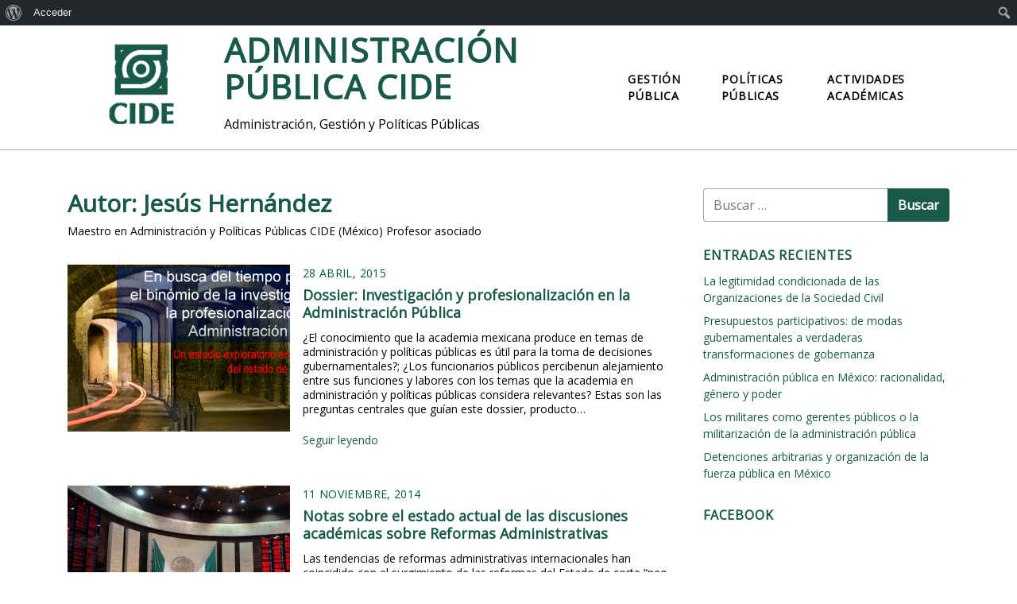

--- FILE ---
content_type: text/html; charset=UTF-8
request_url: http://administracionpublica.cide.edu/author/jesus-hernandez/
body_size: 7222
content:
<!DOCTYPE html>
<html class="no-js" lang="es">
<head>
	<meta charset="UTF-8">
	<meta name="viewport" content="width=device-width, initial-scale=1.0">
	<title>Jesús Hernández &#8211; Administración Pública CIDE</title>
<link rel='dns-prefetch' href='//cdn.jsdelivr.net' />
<link rel='dns-prefetch' href='//fonts.googleapis.com' />
<link rel='dns-prefetch' href='//s.w.org' />
<link rel="alternate" type="application/rss+xml" title="Administración Pública CIDE &raquo; Feed" href="http://administracionpublica.cide.edu/feed/" />
<link rel="alternate" type="application/rss+xml" title="Administración Pública CIDE &raquo; Feed de los comentarios" href="http://administracionpublica.cide.edu/comments/feed/" />
<link rel="alternate" type="application/rss+xml" title="Administración Pública CIDE &raquo; Feed de entradas de Jesús Hernández" href="http://administracionpublica.cide.edu/author/jesus-hernandez/feed/" />
		<script type="text/javascript">
			window._wpemojiSettings = {"baseUrl":"https:\/\/s.w.org\/images\/core\/emoji\/13.0.1\/72x72\/","ext":".png","svgUrl":"https:\/\/s.w.org\/images\/core\/emoji\/13.0.1\/svg\/","svgExt":".svg","source":{"concatemoji":"http:\/\/administracionpublica.cide.edu\/wp-includes\/js\/wp-emoji-release.min.js?ver=5.6.2"}};
			!function(e,a,t){var n,r,o,i=a.createElement("canvas"),p=i.getContext&&i.getContext("2d");function s(e,t){var a=String.fromCharCode;p.clearRect(0,0,i.width,i.height),p.fillText(a.apply(this,e),0,0);e=i.toDataURL();return p.clearRect(0,0,i.width,i.height),p.fillText(a.apply(this,t),0,0),e===i.toDataURL()}function c(e){var t=a.createElement("script");t.src=e,t.defer=t.type="text/javascript",a.getElementsByTagName("head")[0].appendChild(t)}for(o=Array("flag","emoji"),t.supports={everything:!0,everythingExceptFlag:!0},r=0;r<o.length;r++)t.supports[o[r]]=function(e){if(!p||!p.fillText)return!1;switch(p.textBaseline="top",p.font="600 32px Arial",e){case"flag":return s([127987,65039,8205,9895,65039],[127987,65039,8203,9895,65039])?!1:!s([55356,56826,55356,56819],[55356,56826,8203,55356,56819])&&!s([55356,57332,56128,56423,56128,56418,56128,56421,56128,56430,56128,56423,56128,56447],[55356,57332,8203,56128,56423,8203,56128,56418,8203,56128,56421,8203,56128,56430,8203,56128,56423,8203,56128,56447]);case"emoji":return!s([55357,56424,8205,55356,57212],[55357,56424,8203,55356,57212])}return!1}(o[r]),t.supports.everything=t.supports.everything&&t.supports[o[r]],"flag"!==o[r]&&(t.supports.everythingExceptFlag=t.supports.everythingExceptFlag&&t.supports[o[r]]);t.supports.everythingExceptFlag=t.supports.everythingExceptFlag&&!t.supports.flag,t.DOMReady=!1,t.readyCallback=function(){t.DOMReady=!0},t.supports.everything||(n=function(){t.readyCallback()},a.addEventListener?(a.addEventListener("DOMContentLoaded",n,!1),e.addEventListener("load",n,!1)):(e.attachEvent("onload",n),a.attachEvent("onreadystatechange",function(){"complete"===a.readyState&&t.readyCallback()})),(n=t.source||{}).concatemoji?c(n.concatemoji):n.wpemoji&&n.twemoji&&(c(n.twemoji),c(n.wpemoji)))}(window,document,window._wpemojiSettings);
		</script>
		<style type="text/css">
img.wp-smiley,
img.emoji {
	display: inline !important;
	border: none !important;
	box-shadow: none !important;
	height: 1em !important;
	width: 1em !important;
	margin: 0 .07em !important;
	vertical-align: -0.1em !important;
	background: none !important;
	padding: 0 !important;
}
</style>
	<link rel='stylesheet' id='dashicons-css'  href='http://administracionpublica.cide.edu/wp-includes/css/dashicons.min.css?ver=5.6.2' type='text/css' media='all' />
<link rel='stylesheet' id='admin-bar-css'  href='http://administracionpublica.cide.edu/wp-includes/css/admin-bar.min.css?ver=5.6.2' type='text/css' media='all' />
<link rel='stylesheet' id='wp-block-library-css'  href='http://administracionpublica.cide.edu/wp-includes/css/dist/block-library/style.min.css?ver=5.6.2' type='text/css' media='all' />
<link rel='stylesheet' id='wp-block-library-theme-css'  href='http://administracionpublica.cide.edu/wp-includes/css/dist/block-library/theme.min.css?ver=5.6.2' type='text/css' media='all' />
<link rel='stylesheet' id='bp-member-block-css'  href='http://administracionpublica.cide.edu/wp-content/plugins/buddypress/bp-members/css/blocks/member.min.css?ver=6.0.0' type='text/css' media='all' />
<link rel='stylesheet' id='bp-admin-bar-css'  href='http://administracionpublica.cide.edu/wp-content/plugins/buddypress/bp-core/css/admin-bar.min.css?ver=6.0.0' type='text/css' media='all' />
<link rel='stylesheet' id='bp-nouveau-css'  href='http://administracionpublica.cide.edu/wp-content/plugins/buddypress/bp-templates/bp-nouveau/css/buddypress.min.css?ver=6.0.0' type='text/css' media='screen' />
<link rel='stylesheet' id='contact-form-7-css'  href='http://administracionpublica.cide.edu/wp-content/plugins/contact-form-7/includes/css/styles.css?ver=5.1.9' type='text/css' media='all' />
<link rel='stylesheet' id='estar-css'  href='http://administracionpublica.cide.edu/wp-content/themes/estar/style.min.css?ver=1.1.0' type='text/css' media='all' />
<link rel='stylesheet' id='estar-custom-fonts-css'  href='https://fonts.googleapis.com/css?family=Open+Sans&#038;display=swap&#038;ver=5.6.2' type='text/css' media='all' />
<script type='text/javascript' src='http://administracionpublica.cide.edu/wp-includes/js/jquery/jquery.min.js?ver=3.5.1' id='jquery-core-js'></script>
<script type='text/javascript' src='http://administracionpublica.cide.edu/wp-includes/js/jquery/jquery-migrate.min.js?ver=3.3.2' id='jquery-migrate-js'></script>
<script type='text/javascript' src='http://administracionpublica.cide.edu/wp-content/plugins/buddypress/bp-core/js/widget-members.min.js?ver=6.0.0' id='bp-widget-members-js'></script>
<script type='text/javascript' src='http://administracionpublica.cide.edu/wp-content/plugins/buddypress/bp-core/js/jquery-query.min.js?ver=6.0.0' id='bp-jquery-query-js'></script>
<script type='text/javascript' src='http://administracionpublica.cide.edu/wp-content/plugins/buddypress/bp-core/js/vendor/jquery-cookie.min.js?ver=6.0.0' id='bp-jquery-cookie-js'></script>
<script type='text/javascript' src='http://administracionpublica.cide.edu/wp-content/plugins/buddypress/bp-core/js/vendor/jquery-scroll-to.min.js?ver=6.0.0' id='bp-jquery-scroll-to-js'></script>
<link rel="https://api.w.org/" href="http://administracionpublica.cide.edu/wp-json/" /><link rel="alternate" type="application/json" href="http://administracionpublica.cide.edu/wp-json/wp/v2/users/2" /><link rel="EditURI" type="application/rsd+xml" title="RSD" href="http://administracionpublica.cide.edu/xmlrpc.php?rsd" />
<link rel="wlwmanifest" type="application/wlwmanifest+xml" href="http://administracionpublica.cide.edu/wp-includes/wlwmanifest.xml" /> 
<meta name="generator" content="WordPress 5.6.2" />

	<script type="text/javascript">var ajaxurl = 'http://administracionpublica.cide.edu/wp-admin/admin-ajax.php';</script>

		<script>document.documentElement.className = document.documentElement.className.replace( 'no-js', 'js' );</script>
		
<style id='estar-colors'>
:root {
	--color-accent: #195949;
	--color-dark: #195949;
	--color-base: #000000;
	--color-gray: #005941;
	--color-light: #a5a5a5;
}
</style>
<style type="text/css" media="print">#wpadminbar { display:none; }</style>
	<style type="text/css" media="screen">
	html { margin-top: 32px !important; }
	* html body { margin-top: 32px !important; }
	@media screen and ( max-width: 782px ) {
		html { margin-top: 46px !important; }
		* html body { margin-top: 46px !important; }
	}
</style>
	
<style id='estar-fonts'>
	body { font-family: "Open Sans", sans-serif; line-height: 1.5 }
	h1,h2,h3,h4,h5,h6 { font-family: "Open Sans", sans-serif }
	body { font-family: "Open Sans", sans-serif; font-size: 14px; line-height: 1.5 }
	.site-title { font-family: "Open Sans", sans-serif; font-weight: 700; font-style: normal; font-size: 42px; line-height: 1.1; text-transform: uppercase }
	.site-description { font-family: "Open Sans", sans-serif; font-weight: regular; font-style: normal; font-size: 16px; line-height: 3 }
	.singular .entry-title { font-family: "Open Sans", sans-serif; font-weight: 700; font-style: normal; font-size: 25px }
	.archive .entry-title { font-family: "Open Sans", sans-serif; font-weight: 700; font-style: normal; font-size: 18px }
	.entry-content { font-family: "Open Sans", sans-serif; font-weight: regular; font-style: normal; font-size: 16px; line-height: 1.5 }
	.entry-summary { font-weight: regular; font-style: normal; font-size: 14px; line-height: 1.3 }
</style>
<link rel="icon" href="http://administracionpublica.cide.edu/wp-content/uploads/2020/06/cropped-6e4621af9a1590595385_standard_desktop_fullhd-1-32x32.jpeg" sizes="32x32" />
<link rel="icon" href="http://administracionpublica.cide.edu/wp-content/uploads/2020/06/cropped-6e4621af9a1590595385_standard_desktop_fullhd-1-192x192.jpeg" sizes="192x192" />
<link rel="apple-touch-icon" href="http://administracionpublica.cide.edu/wp-content/uploads/2020/06/cropped-6e4621af9a1590595385_standard_desktop_fullhd-1-180x180.jpeg" />
<meta name="msapplication-TileImage" content="http://administracionpublica.cide.edu/wp-content/uploads/2020/06/cropped-6e4621af9a1590595385_standard_desktop_fullhd-1-270x270.jpeg" />
</head>
<body class="bp-nouveau archive author author-jesus-hernandez author-2 admin-bar no-customize-support wp-custom-logo wp-embed-responsive sidebar-right archive hfeed list-horizontal no-js">
	<a class="skip-link screen-reader-text" href="#content">Saltar al contenido</a>

			<div id="wpadminbar" class="nojq nojs">
						<div class="quicklinks" id="wp-toolbar" role="navigation" aria-label="Barra de herramientas">
				<ul id='wp-admin-bar-root-default' class="ab-top-menu"><li id='wp-admin-bar-wp-logo' class="menupop"><div class="ab-item ab-empty-item" tabindex="0" aria-haspopup="true"><span class="ab-icon"></span><span class="screen-reader-text">Acerca de WordPress</span></div><div class="ab-sub-wrapper"><ul id='wp-admin-bar-wp-logo-external' class="ab-sub-secondary ab-submenu"><li id='wp-admin-bar-wporg'><a class='ab-item' href='https://es.wordpress.org/'>WordPress.org</a></li><li id='wp-admin-bar-documentation'><a class='ab-item' href='https://codex.wordpress.org/'>Documentación</a></li><li id='wp-admin-bar-support-forums'><a class='ab-item' href='https://es.wordpress.org/support/'>Soporte</a></li><li id='wp-admin-bar-feedback'><a class='ab-item' href='https://es.wordpress.org/support/forum/comunidad/peticiones-y-feedback/'>Sugerencias</a></li></ul></div></li><li id='wp-admin-bar-bp-login'><a class='ab-item' href='http://administracionpublica.cide.edu/wp-login.php?redirect_to=http%3A%2F%2Fadministracionpublica.cide.edu%2Fauthor%2Fjesus-hernandez%2F'>Acceder</a></li></ul><ul id='wp-admin-bar-top-secondary' class="ab-top-secondary ab-top-menu"><li id='wp-admin-bar-search' class="admin-bar-search"><div class="ab-item ab-empty-item" tabindex="-1"><form action="http://administracionpublica.cide.edu/" method="get" id="adminbarsearch"><input class="adminbar-input" name="s" id="adminbar-search" type="text" value="" maxlength="150" /><label for="adminbar-search" class="screen-reader-text">Buscar</label><input type="submit" class="adminbar-button" value="Buscar"/></form></div></li></ul>			</div>
					</div>

		<header id="header" class="header" role="banner">
	<div class="header-inner container">
		<div class="branding">
			<a href="http://administracionpublica.cide.edu/" class="custom-logo-link" rel="home"><img width="250" height="188" src="http://administracionpublica.cide.edu/wp-content/uploads/2020/06/cropped-CIDE-LOGO-2-e1593715935672-1.png" class="custom-logo" alt="Administración Pública CIDE" /></a>			<div class="site-name">
				<h1 class="site-title">
	<a href="http://administracionpublica.cide.edu">Administración Pública CIDE</a>
</h1>	<div class="site-description">Administración, Gestión y Políticas Públicas</div>
			</div>
		</div>

					<nav id="nav" class="nav" aria-label="Navegación principal" role="navigation">
				<button id="menu-toggle" class="menu-toggle" aria-controls="primary-menu" aria-expanded="false">
					<span class="screen-reader-text">Menú</span>
					<svg xmlns="http://www.w3.org/2000/svg" viewBox="0 0 24 24" width="24" height="24"><path d="M4 5h16a1 1 0 0 1 0 2H4a1 1 0 1 1 0-2zm0 6h16a1 1 0 0 1 0 2H4a1 1 0 0 1 0-2zm0 6h16a1 1 0 0 1 0 2H4a1 1 0 0 1 0-2z"/></svg>
				</button>
				<ul id="primary-menu" class="menu"><li id="menu-item-342" class="menu-item menu-item-type-taxonomy menu-item-object-category menu-item-342"><a href="http://administracionpublica.cide.edu/category/gestion-publica/">Gestión Pública</a></li>
<li id="menu-item-344" class="menu-item menu-item-type-taxonomy menu-item-object-category menu-item-344"><a href="http://administracionpublica.cide.edu/category/politicas/politica-publica/">Políticas Públicas</a></li>
<li id="menu-item-1300" class="menu-item menu-item-type-taxonomy menu-item-object-category menu-item-1300"><a href="http://administracionpublica.cide.edu/category/actividades-academicas/">Actividades Académicas</a></li>
</ul>			</nav>
		
		
			</div>
</header>
	<div class="content container" id="content">
<main class="main" role="main">
			<header class="page-header">
			<h1 class="page-title">Autor: <span>Jesús Hernández</span></h1>		<div class="archive-description">Maestro en Administración y Políticas Públicas CIDE (México)
Profesor asociado</div>	</header>
		<div class="entries">
			
<article class="post-499 post type-post status-publish format-standard has-post-thumbnail hentry category-dossiers entry" id="post-499">
			<a class="entry-thumbnail" href="http://administracionpublica.cide.edu/dossier-investigacion-y-profesionalizacion-en-la-administracion-publica/">
			<img width="373" height="187" src="http://administracionpublica.cide.edu/wp-content/uploads/2015/04/dossier02.png" class="attachment-post-thumbnail size-post-thumbnail wp-post-image" alt="" loading="lazy" srcset="http://administracionpublica.cide.edu/wp-content/uploads/2015/04/dossier02.png 660w, http://administracionpublica.cide.edu/wp-content/uploads/2015/04/dossier02-300x150.png 300w" sizes="(max-width: 373px) 100vw, 373px" />		</a>
	
	<div class="entry-body">
					<div class="entry-meta">
				<time class="entry-date published updated" datetime="2015-04-28T16:01:39-05:00">28 abril, 2015</time>			</div>
		
		<h2 class="entry-title"><a href="http://administracionpublica.cide.edu/dossier-investigacion-y-profesionalizacion-en-la-administracion-publica/" rel="bookmark">Dossier:  Investigación y profesionalización en la Administración Pública</a></h2>
		<div class="entry-summary">
			<p>¿El conocimiento que la academia mexicana produce en temas de administración y políticas públicas es útil para la toma de decisiones gubernamentales?; ¿Los funcionarios públicos percibenun alejamiento entre sus funciones y labores con los temas que la academia en administración y políticas públicas considera relevantes? Estas son las preguntas centrales que guían este dossier, producto&hellip;</p>
<p class="more"><a class="more-link" href="http://administracionpublica.cide.edu/dossier-investigacion-y-profesionalizacion-en-la-administracion-publica/">Seguir leyendo <span class="screen-reader-text">Dossier:  Investigación y profesionalización en la Administración Pública</span></a></p>
		</div>
	</div>
</article>


<article class="post-446 post type-post status-publish format-standard has-post-thumbnail hentry category-modernizacion-reformas-admin tag-administracion-publica tag-gerencia-publica tag-reformas-administrativas entry" id="post-446">
			<a class="entry-thumbnail" href="http://administracionpublica.cide.edu/notas-sobre-el-estado-actual-de-las-discusiones-academicas-sobre-reformas-administrativas/">
			<img width="373" height="216" src="http://administracionpublica.cide.edu/wp-content/uploads/2014/11/diputados-reformas.jpg" class="attachment-post-thumbnail size-post-thumbnail wp-post-image" alt="" loading="lazy" srcset="http://administracionpublica.cide.edu/wp-content/uploads/2014/11/diputados-reformas.jpg 1500w, http://administracionpublica.cide.edu/wp-content/uploads/2014/11/diputados-reformas-300x173.jpg 300w, http://administracionpublica.cide.edu/wp-content/uploads/2014/11/diputados-reformas-1024x591.jpg 1024w" sizes="(max-width: 373px) 100vw, 373px" />		</a>
	
	<div class="entry-body">
					<div class="entry-meta">
				<time class="entry-date published updated" datetime="2014-11-11T12:48:46-06:00">11 noviembre, 2014</time>			</div>
		
		<h2 class="entry-title"><a href="http://administracionpublica.cide.edu/notas-sobre-el-estado-actual-de-las-discusiones-academicas-sobre-reformas-administrativas/" rel="bookmark">Notas sobre el estado actual de las discusiones académicas sobre Reformas Administrativas</a></h2>
		<div class="entry-summary">
			<p>Las tendencias de reformas administrativas internacionales han coincidido con el surgimiento de las reformas del Estado de corte “neo-liberal”, caracterizadas entre otras cosas por sus propuestas de reducción del Estado y revaloración del papel del “mercado”.</p>
		</div>
	</div>
</article>

		</div>

			</main>


<aside class="sidebar" role="complementary">
	<div id="search-4" class="widget widget_search"><form role="search" method="get" class="search-form" action="http://administracionpublica.cide.edu/">
				<label>
					<span class="screen-reader-text">Buscar:</span>
					<input type="search" class="search-field" placeholder="Buscar &hellip;" value="" name="s" />
				</label>
				<input type="submit" class="search-submit" value="Buscar" />
			</form></div>
		<div id="recent-posts-4" class="widget widget_recent_entries">
		<h3 class="widget-title">Entradas recientes</h3>
		<ul>
											<li>
					<a href="http://administracionpublica.cide.edu/la-legitimidad-condicionada-de-las-organizaciones-de-la-sociedad-civil/">La legitimidad condicionada de las Organizaciones de la Sociedad Civil</a>
									</li>
											<li>
					<a href="http://administracionpublica.cide.edu/presupuestos-participativos-de-modas-gubernamentales-a-verdaderas-transformaciones-de-gobernanza/">Presupuestos participativos: de modas gubernamentales a verdaderas transformaciones de gobernanza</a>
									</li>
											<li>
					<a href="http://administracionpublica.cide.edu/administracion-publica-en-mexico-racionalidad-genero-y-poder/">Administración pública en México: racionalidad, género y poder</a>
									</li>
											<li>
					<a href="http://administracionpublica.cide.edu/los-militares-como-gerentes-publicos-o-la-militarizacion-de-la-administracion-publica/">Los militares como gerentes públicos o la militarización de la administración pública</a>
									</li>
											<li>
					<a href="http://administracionpublica.cide.edu/detenciones-arbitrarias-y-organizacion-de-la-fuerza-publica-en-mexico/">Detenciones arbitrarias y organización de la fuerza pública en México</a>
									</li>
					</ul>

		</div><div id="fbw_id-3" class="widget widget_fbw_id"><h3 class="widget-title">Facebook</h3><div class="fb_loader" style="text-align: center !important;"><img src="http://administracionpublica.cide.edu/wp-content/plugins/facebook-pagelike-widget/loader.gif" alt="Facebook Pagelike Widget" /></div><div id="fb-root"></div>
        <div class="fb-page" data-href="https://www.facebook.com/dapcide " data-width="300" data-height="350" data-small-header="false" data-adapt-container-width="false" data-hide-cover="false" data-show-facepile="false" data-show-posts="true" style="" hide_cta="false" data-tabs="messages"></div></div>        <!-- A WordPress plugin developed by Milap Patel -->
    <div id="tweet_master_widget_buttons-9" class="widget Tweet Master Buttons"><h3 class="widget-title">Twitter</h3><div style="width:100%;"><div style="width:65%; float:left;"><a href="https://twitter.com/@CIDE_DAP" class="twitter-follow-button" data-show-count="false" Follow @@CIDE_DAP></a><script>!function(d,s,id){var js,fjs=d.getElementsByTagName(s)[0],p=/^http:/.test(d.location)?'http':'https';if(!d.getElementById(id)){js=d.createElement(s);js.id=id;js.src=p+'://platform.twitter.com/widgets.js';fjs.parentNode.insertBefore(js,fjs);}}(document, 'script', 'twitter-wjs');</script></div><div style="width:35%; float:left;"></div></div><div style="width:100%; clear:both;"><div style="width:50%; float:left;"></div><div style="width:50%; float:left;">&nbsp;<a href="https://twitter.com/intent/tweet?screen_name=@CIDE_DAP" class="twitter-mention-button" data-related="@CIDE_DAP">Tweet to @@CIDE_DAP</a><script>!function(d,s,id){var js,fjs=d.getElementsByTagName(s)[0],p=/^http:/.test(d.location)?'http':'https';if(!d.getElementById(id)){js=d.createElement(s);js.id=id;js.src=p+'://platform.twitter.com/widgets.js';fjs.parentNode.insertBefore(js,fjs);}}(document, 'script', 'twitter-wjs');</script></div></div></div></aside>
	</div><!-- .content -->

	<footer class="footer" role="contentinfo">
			<div class="footer-widgets">
			<div class="container">
				<div id="nav_menu-10" class="widget widget_nav_menu"><h3 class="widget-title">Sitios Web</h3><div class="menu-topcide-container"><ul id="menu-topcide" class="menu"><li id="menu-item-354" class="menu-item menu-item-type-custom menu-item-object-custom menu-item-354"><a href="https://www.cide.edu/dap/">DAP &#8211; CIDE</a></li>
<li id="menu-item-353" class="menu-item menu-item-type-custom menu-item-object-custom menu-item-353"><a href="https://www.cide.edu/dap/docencia/mapp/">Nuestra Maestría</a></li>
<li id="menu-item-468" class="menu-item menu-item-type-custom menu-item-object-custom menu-item-468"><a href="https://www.cide.edu/dap/docencia/dpp/">Nuestro Doctorado</a></li>
</ul></div></div><div id="media_image-5" class="widget widget_media_image"><a href="https://www.cide.edu/"><img width="250" height="250" src="http://administracionpublica.cide.edu/wp-content/uploads/2020/06/CIDE-LOGO-2-e1593715935672.png" class="image wp-image-1288  attachment-full size-full" alt="" loading="lazy" style="max-width: 100%; height: auto;" srcset="http://administracionpublica.cide.edu/wp-content/uploads/2020/06/CIDE-LOGO-2-e1593715935672.png 250w, http://administracionpublica.cide.edu/wp-content/uploads/2020/06/CIDE-LOGO-2-e1593715935672-150x150.png 150w" sizes="(max-width: 250px) 100vw, 250px" /></a></div><div id="meta-4" class="widget widget_meta"><h3 class="widget-title">Administradores</h3>
		<ul>
						<li><a href="http://administracionpublica.cide.edu/wp-login.php">Acceder</a></li>
			<li><a href="http://administracionpublica.cide.edu/feed/">Feed de entradas</a></li>
			<li><a href="http://administracionpublica.cide.edu/comments/feed/">Feed de comentarios</a></li>

			<li><a href="https://es.wordpress.org/">WordPress.org</a></li>
		</ul>

		</div>			</div>
		</div>
	
	<div class="site-info">Copyright &copy; 2026 Administración Pública CIDE. Tema <a href="https://gretathemes.com/wordpress-themes/estar/">eStar</a> por GretaThemes.</div></footer>			<a href="#" class="go-to-top"><svg aria-hidden="true" role="img" focusable="false" xmlns="http://www.w3.org/2000/svg" viewBox="0 0 24 24"><path d="M8.7 14.7a1 1 0 0 1-1.4-1.4l4-4a1 1 0 0 1 1.4 0l4 4a1 1 0 0 1-1.4 1.4L12 11.42l-3.3 3.3z"/></svg></a>
			<script type='text/javascript' src='http://administracionpublica.cide.edu/wp-includes/js/hoverintent-js.min.js?ver=2.2.1' id='hoverintent-js-js'></script>
<script type='text/javascript' src='http://administracionpublica.cide.edu/wp-includes/js/admin-bar.min.js?ver=5.6.2' id='admin-bar-js'></script>
<script type='text/javascript' id='bp-nouveau-js-extra'>
/* <![CDATA[ */
var BP_Nouveau = {"ajaxurl":"http:\/\/administracionpublica.cide.edu\/wp-admin\/admin-ajax.php","confirm":"\u00bfEst\u00e1s seguro?","show_x_comments":"Mostrar todos los %d comentarios","unsaved_changes":"Tu perfil tiene cambios no guardados. Si abandonas esta p\u00e1gina, los cambios se perder\u00e1n. ","object_nav_parent":"#buddypress","objects":{"0":"activity","1":"members","4":"xprofile","7":"settings","8":"notifications"},"nonces":{"activity":"210ad08036","members":"f3ee569028","xprofile":"eb939be620","settings":"89e0cc2feb","notifications":"3c4678f6a0"}};
/* ]]> */
</script>
<script type='text/javascript' src='http://administracionpublica.cide.edu/wp-content/plugins/buddypress/bp-templates/bp-nouveau/js/buddypress-nouveau.min.js?ver=6.0.0' id='bp-nouveau-js'></script>
<script type='text/javascript' id='contact-form-7-js-extra'>
/* <![CDATA[ */
var wpcf7 = {"apiSettings":{"root":"http:\/\/administracionpublica.cide.edu\/wp-json\/contact-form-7\/v1","namespace":"contact-form-7\/v1"}};
/* ]]> */
</script>
<script type='text/javascript' src='http://administracionpublica.cide.edu/wp-content/plugins/contact-form-7/includes/js/scripts.js?ver=5.1.9' id='contact-form-7-js'></script>
<script type='text/javascript' src='http://administracionpublica.cide.edu/wp-content/themes/estar/js/script.min.js?ver=1.1.0' id='estar-js'></script>
<script type='text/javascript' id='wp_slimstat-js-extra'>
/* <![CDATA[ */
var SlimStatParams = {"ajaxurl":"http:\/\/administracionpublica.cide.edu\/wp-admin\/admin-ajax.php","baseurl":"\/","dnt":"noslimstat,ab-item","ci":"YToxOntzOjEyOiJjb250ZW50X3R5cGUiO3M6NjoiYXV0aG9yIjt9.8035f15b6c7bd3bb592baa284dc65daa"};
/* ]]> */
</script>
<script type='text/javascript' src='https://cdn.jsdelivr.net/wp/wp-slimstat/tags/4.8.8.1/wp-slimstat.min.js' id='wp_slimstat-js'></script>
<script type='text/javascript' src='http://administracionpublica.cide.edu/wp-includes/js/wp-embed.min.js?ver=5.6.2' id='wp-embed-js'></script>
<script type='text/javascript' id='milapfbwidgetscript-js-extra'>
/* <![CDATA[ */
var milapfbwidgetvars = {"app_id":"","select_lng":"en_US"};
/* ]]> */
</script>
<script type='text/javascript' src='http://administracionpublica.cide.edu/wp-content/plugins/facebook-pagelike-widget/fb.js?ver=1.0' id='milapfbwidgetscript-js'></script>
</body>
</html>

--- FILE ---
content_type: text/html; charset=UTF-8
request_url: http://administracionpublica.cide.edu/wp-admin/admin-ajax.php
body_size: 194
content:
240253.83dd0945f04d988990f38890a06f84d3

--- FILE ---
content_type: text/css
request_url: http://administracionpublica.cide.edu/wp-content/themes/estar/style.min.css?ver=1.1.0
body_size: 7274
content:
:root{--container-xl:1110px;--container-lg:930px;--container-md:690px;--font-sans:-apple-system,BlinkMacSystemFont,"Segoe UI",Roboto,Oxygen-Sans,Ubuntu,Cantarell,"Helvetica Neue",sans-serif;--font-serif:Georgia,Cambria,"Times New Roman",Times,serif;--font-mono:Menlo,Monaco,Consolas,"Liberation Mono","Courier New",monospace;--text-xs:12px;--text-sm:14px;--text-md:16px;--text-lg:18px;--text-xl:20px;--text-2xl:24px;--text-3xl:30px;--text-4xl:36px;--text-5xl:48px;--text-6xl:64px;--color-accent:#4299e1;--color-dark:#1a202c;--color-base:#4a5568;--color-gray:#a0aec0;--color-light:#e2e8f0;--color-lighter:#edf2f7;--color-lightest:#f7fafc;--shadow-md:0 4px 6px -1px rgba(0,0,0,0.1),0 2px 4px -1px rgba(0,0,0,0.06);--shadow-lg:0 10px 15px -3px rgba(0,0,0,0.1),0 4px 6px -2px rgba(0,0,0,0.05);--tracking-wide:0.025em;--tracking-wider:0.05em;--tracking-widest:0.1em}html{line-height:1.15;-webkit-text-size-adjust:100%}body{margin:0}main{display:block}h1{font-size:2em;margin:.67em 0}hr{box-sizing:content-box;height:0;overflow:visible}pre{font-family:monospace,monospace;font-size:1em}a{background-color:transparent}abbr[title]{border-bottom:none;text-decoration:underline;-webkit-text-decoration:underline dotted;text-decoration:underline dotted}b,strong{font-weight:bolder}code,kbd,samp{font-family:monospace,monospace;font-size:1em}small{font-size:80%}sub,sup{font-size:75%;line-height:0;position:relative;vertical-align:baseline}sub{bottom:-.25em}sup{top:-.5em}img{border-style:none}button,input,optgroup,select,textarea{font-family:inherit;font-size:100%;line-height:1.15;margin:0}button,input{overflow:visible}button,select{text-transform:none}[type=button],[type=reset],[type=submit],button{-webkit-appearance:button}[type=button]::-moz-focus-inner,[type=reset]::-moz-focus-inner,[type=submit]::-moz-focus-inner,button::-moz-focus-inner{border-style:none;padding:0}[type=button]:-moz-focusring,[type=reset]:-moz-focusring,[type=submit]:-moz-focusring,button:-moz-focusring{outline:1px dotted ButtonText}fieldset{padding:.35em .75em .625em}legend{box-sizing:border-box;color:inherit;display:table;max-width:100%;padding:0;white-space:normal}progress{vertical-align:baseline}textarea{overflow:auto}[type=checkbox],[type=radio]{box-sizing:border-box;padding:0}[type=number]::-webkit-inner-spin-button,[type=number]::-webkit-outer-spin-button{height:auto}[type=search]{-webkit-appearance:textfield;outline-offset:-2px}[type=search]::-webkit-search-decoration{-webkit-appearance:none}::-webkit-file-upload-button{-webkit-appearance:button;font:inherit}details{display:block}summary{display:list-item}[hidden],template{display:none}body{font-family:var(--font-sans);line-height:1.5;color:var(--color-base)}h1,h2,h3,h4,h5,h6{clear:both;color:var(--color-dark);margin:0 0 1.5rem;line-height:1.25;font-weight:700}h1{font-size:var(--text-3xl)}h2{font-size:var(--text-2xl)}h3{font-size:var(--text-xl)}h4{font-size:var(--text-lg)}h5{font-size:var(--base-md)}h6{font-size:var(--base-sm)}a{color:var(--color-accent);text-decoration:none;transition:all .25s}a:hover{text-decoration:underline}body{box-sizing:border-box;word-break:break-word;background:#fff;overflow-x:hidden}*,:after,:before{box-sizing:inherit}input,select,textarea{border:1px solid var(--color-light);border-radius:4px;padding:8px 12px;line-height:24px;font-size:var(--text-md);color:var(--color-base)}textarea{width:100%}select{max-width:100%}button,input[type=button],input[type=reset],input[type=submit]{background:var(--color-accent);color:#fff;border-radius:4px;border:1px solid transparent;padding:8px 12px;cursor:pointer;line-height:24px;font-size:var(--text-md);font-weight:700;transition:all .25s}button:hover,input[type=button]:hover,input[type=reset]:hover,input[type=submit]:hover{text-decoration:none;opacity:.75}button[disabled],input[type=button][disabled],input[type=reset][disabled],input[type=submit][disabled]{background-color:var(--color-gray)}fieldset{padding:8px 12px;margin-bottom:1.5em;border:1px solid var(--color-light);border-radius:4px}legend{padding:0 4px}address,blockquote,dd,dl,figure,ol,p,pre,table,ul{margin:0 0 1.5em}nav ul{list-style:none;padding:0;margin:0}ol,ul{padding-left:2rem}li>ol,li>ul{margin-bottom:0}hr{background-color:var(--color-light);border:0;height:2px;margin-bottom:1.5em}label{cursor:pointer}table{width:100%;border-collapse:collapse}td,th{border:1px solid var(--color-light);padding:8px 12px}img,svg,video{height:auto}embed,figure,iframe,img,object,svg,video{max-width:100%}svg{fill:currentColor}code,kbd,pre,samp,tt,var{font-family:var(--font-mono)}pre{white-space:pre-wrap}.screen-reader-text{border:0;clip:rect(1px,1px,1px,1px);-webkit-clip-path:inset(50%);clip-path:inset(50%);height:1px;margin:-1px;overflow:hidden;padding:0;position:absolute;width:1px;word-wrap:normal!important}.screen-reader-text:focus{background-color:#eee;clip:auto!important;-webkit-clip-path:none;clip-path:none;color:var(--color-base);display:block;font-size:1em;height:auto;left:5px;line-height:normal;padding:15px 23px 14px;text-decoration:none;top:5px;width:auto;z-index:100000}#content[tabindex="-1"]:focus{outline:0}.alignleft{float:left;margin-right:1em}.alignright{float:right;margin-left:1em}.aligncenter{clear:both;display:block;margin-left:auto;margin-right:auto}.wp-smiley{border:none;margin-bottom:0;margin-top:0;padding:0}.wp-caption{margin-bottom:1.5em}.wp-caption img{display:block;margin-left:auto;margin-right:auto}.wp-caption-text{text-align:center;font-size:var(--text-xs);margin-top:.5rem}.gallery{margin-bottom:1.5em;display:grid;grid-gap:16px;text-align:center}.gallery img{display:block}.gallery-columns-2{grid-template-columns:repeat(2,1fr)}.gallery-columns-3{grid-template-columns:repeat(3,1fr)}.gallery-columns-4{grid-template-columns:repeat(4,1fr)}.gallery-columns-5{grid-template-columns:repeat(5,1fr)}.gallery-columns-6{grid-template-columns:repeat(6,1fr)}.gallery-columns-7{grid-template-columns:repeat(7,1fr)}.gallery-columns-8{grid-template-columns:repeat(8,1fr)}.gallery-columns-9{grid-template-columns:repeat(9,1fr)}.gallery-item{margin:0}.container,.gallery-caption{display:block}.container{margin-left:auto;margin-right:auto;padding-left:12px;padding-right:12px}.content{padding-top:48px;padding-bottom:48px}.page-template-full .content,.page-template-narrow .content,.page-template-wide .content{padding-top:0;padding-bottom:0}.sidebar{margin-top:48px}@media (min-width:768px){.container{padding-left:0;padding-right:0;max-width:var(--container-md)}}@media (min-width:1024px){.container{max-width:var(--container-lg)}.sidebar{width:310px;margin-left:32px;margin-top:0}.main{flex:1;min-width:0;min-height:0}.sidebar-left .content,.sidebar-right .content{display:flex;flex-wrap:wrap}.sidebar-left .sidebar{margin-left:0;margin-right:32px}.sidebar-left .main{order:2}.content-narrow .main,.no-sidebar .main,.page-template-narrow .main{margin-left:171px;margin-right:171px}.content-full .main,.content-wide .main,.grid.no-sidebar .main{margin-left:0;margin-right:0}.content-full .content,.page-template-full .content{max-width:none}.content>.elementor-edit-area{width:100%}}@media (min-width:1280px){.container{max-width:var(--container-xl)}}.wp-block-button__link{background:var(--color-accent);color:#fff;border-radius:4px;border:1px solid transparent;padding:8px 12px;cursor:pointer;line-height:24px;font-size:var(--text-md);font-weight:700;transition:all .25s}.wp-block-button__link:hover{text-decoration:none;opacity:.75}.is-style-outline{color:var(--color-base)}.wp-block-cover .is-style-outline{color:#fff}.is-style-outline .wp-block-button__link:not(.has-text-color){color:var(--color-accent)}.is-style-outline .wp-block-button__link{padding-top:7px;padding-bottom:7px;background:transparent;border:2px solid}.wp-block-separator{background-color:var(--color-light);border:0;height:2px}.wp-block-separator:not(.is-style-wide):not(.is-style-dots){max-width:5em}.wp-block-image img{display:block}.wp-block-file .wp-block-file__button{background:var(--color-accent);border-radius:4px;line-height:1;font-size:var(--text-sm);font-weight:700}.wp-block-table td,.wp-block-table tfoot,.wp-block-table th,.wp-block-table thead{border-color:var(--color-light)}blockquote{border-left:4px solid}.wp-block-quote,blockquote{border-color:var(--color-light);padding-left:1em;margin-bottom:1.5em}.wp-block-quote p:last-of-type,blockquote p:last-of-type{margin:0}.wp-block-quote__citation,.wp-block-quote cite,.wp-block-quote footer,blockquote__citation,blockquote cite,blockquote footer{display:block;margin-top:16px;font-size:var(--text-sm)}.wp-block-quote.has-text-align-right,blockquote.has-text-align-right{border-color:var(--color-light)}.wp-block-quote.is-large,.wp-block-quote.is-style-large{margin-bottom:1.5em;text-align:center;border:none;padding:0}.wp-block-quote.is-large:after,.wp-block-quote.is-large:before,.wp-block-quote.is-style-large:after,.wp-block-quote.is-style-large:before{display:block;content:"";position:relative;width:5em;border-top:2px solid var(--color-light);margin:2.5em auto}.wp-block-quote.is-large__citation,.wp-block-quote.is-large cite,.wp-block-quote.is-large footer,.wp-block-quote.is-style-large__citation,.wp-block-quote.is-style-large cite,.wp-block-quote.is-style-large footer{text-align:center;font-size:var(--text-lg)}.wp-block-pullquote{border-color:var(--color-light);color:var(--color-base);margin-top:2.5em;margin-bottom:2.5em;padding:2.5em 0}.wp-block-pullquote blockquote{border:none;margin:0;padding:0}.wp-block-pullquote p{font-size:var(--text-2xl)}.wp-block-pullquote__citation,.wp-block-pullquote cite,.wp-block-pullquote footer{color:inherit;display:block;margin-top:16px;font-size:var(--text-sm)}.wp-block-pullquote.is-style-solid-color{background:var(--color-base);color:#fff}.wp-block-pullquote.is-style-solid-color blockquote{text-align:center;max-width:100%;padding:0 2.5em}.wp-block-pullquote.is-style-solid-color blockquote cite{text-transform:uppercase}.wp-block-pullquote.alignleft,.wp-block-pullquote.alignright{margin-top:1em;margin-bottom:1em}.wp-block-calendar table th{background:var(--color-light)}.wp-block-calendar tbody td,.wp-block-calendar th{border-color:var(--color-light)}.wp-block-calendar tfoot a{color:var(--color-accent)}.wp-block-calendar a{text-decoration:none}.wp-block-calendar a:hover{text-decoration:underline}.tag-cloud-link,.tags a{display:inline-block;padding:4px 12px;background:var(--color-light);color:var(--color-base);font-size:var(--text-sm)!important;border-radius:2px;margin:0 4px 4px 0}.tag-cloud-link:hover,.tags a:hover{background:var(--color-base);color:#fff;text-decoration:none}.has-drop-cap:not(:focus):first-letter{font-size:4em;font-weight:400;margin:6px 12px 0 0}.wp-block-latest-posts.is-grid{display:grid;grid-gap:32px}.wp-block-latest-posts.is-grid li{margin:0;width:100%}.wp-block-latest-posts.is-grid a{color:inherit;font-size:var(--text-lg);font-weight:700;line-height:1.25;display:block;color:var(--color-dark)}.wp-block-latest-posts.is-grid img{width:100%;display:block;margin-bottom:16px}@media (min-width:768px){.wp-block-latest-posts.is-grid{grid-template-columns:repeat(2,1fr)}}@media (min-width:1024px){.wp-block-latest-posts.columns-3{grid-template-columns:repeat(3,1fr)}.wp-block-latest-posts.columns-4{grid-template-columns:repeat(4,1fr)}.wp-block-latest-posts.columns-5{grid-template-columns:repeat(5,1fr)}.wp-block-latest-posts.columns-6{grid-template-columns:repeat(6,1fr)}}.has-xs-font-size{font-size:var(--text-xs)}.has-sm-font-size{font-size:var(--text-sm)}.has-md-font-size{font-size:var(--text-md)}.has-lg-font-size{font-size:var(--text-lg)}.has-xl-font-size{font-size:var(--text-xl)}.has-2-xl-font-size{font-size:var(--text-2xl)}.has-3-xl-font-size{font-size:var(--text-3xl)}.has-4-xl-font-size{font-size:var(--text-4xl)}.has-5-xl-font-size{font-size:var(--text-5xl)}.has-6-xl-font-size{font-size:var(--text-6xl)}.has-accent-background-color{background-color:var(--color-accent)}.has-accent-color{color:var(--color-accent)}.has-dark-background-color{background-color:var(--color-dark)}.has-dark-color{color:var(--color-dark)}.has-base-background-color{background-color:var(--color-base)}.has-base-color{color:var(--color-base)}.has-gray-background-color{background-color:var(--color-gray)}.has-gray-color{color:var(--color-gray)}.has-light-background-color{background-color:var(--color-light)}.has-light-color{color:var(--color-light)}.has-white-background-color{background-color:#fff}.has-white-color{color:#fff}.wc-block-grid__product-link:hover{text-decoration:none}.wc-block-grid__product-title{font-size:var(--text-lg);color:var(--color-dark)}.wc-block-grid__product-title a{color:inherit}.wc-block-grid__product-price,.wc-block-grid__product-price .wc-block-grid__product-price__value{color:#77a464;font-size:var(--text-md)}.wc-block-grid__product-onsale{margin-top:0;color:var(--color-base);border-color:var(--color-base)}.wc-block-grid__product-image .wc-block-grid__product-onsale.wc-block-grid__product-onsale--alignright{margin-top:0;padding:0;width:48px;height:48px;font-size:var(--text-sm);line-height:48px;background:#77a464;border:none;border-radius:50%;color:#fff;position:absolute;top:8px;right:8px}.wc-block-grid__product-price .wc-block-grid__product-price__regular,.wc-block-grid__product-price .wc-block-grid__product-price__value{display:inline-block;font-weight:400}.wc-block-grid__product-price .wc-block-grid__product-price__regular,.wc-block-grid__product-price del{color:inherit;opacity:.5;font-size:1em;margin-top:0;margin-right:4px}.wc-block-grid__product-price__regular+.wc-block-grid__product-price__value,.wc-block-grid__product-price ins{font-weight:700}.wc-block-grid__product-add-to-cart a,.wc-block-grid__product-add-to-cart button{display:inline-block}.wc-block-pagination-page:not(.toggle){background:var(--color-light);color:var(--color-base);border-radius:2px;border:none;display:inline-block;padding:8px 12px;margin:0 4px 4px 0;line-height:1;font-size:var(--text-sm)}.wc-block-pagination-page--active[disabled],.wc-block-pagination-page--active[disabled]:focus,.wc-block-pagination-page--active[disabled]:hover,.wc-block-pagination-page:hover{text-decoration:none;background:var(--color-accent);color:#fff}.wc-block-price-filter .wc-block-price-filter__range-input-wrapper .wc-block-price-filter__range-input-progress{--range-color:var(--color-accent)}.wc-block-attribute-filter .wc-block-attribute-filter-list li{text-decoration:none}.wc-block-attribute-filter .wc-block-attribute-filter-list li input{margin-right:4px}.wc-block-active-filters .wc-block-active-filters-list{padding-left:0}.wc-block-grid__product-rating .star-rating,.wc-block-grid__product-rating .wc-block-grid__product-rating__stars,.wc-block-review-list-item__rating{font-size:var(--text-xs)}.wc-block-grid__product-rating .star-rating span:before,.wc-block-grid__product-rating .wc-block-grid__product-rating__stars span:before{color:#e6a237}.wc-block-review-list-item__image img{border-radius:50%}.alignfull{width:100vw;max-width:100vw;margin-left:calc(50% - 50vw);margin-right:calc(50% - 50vw)}.alignfull .alignfull{width:100%;margin-left:0;margin-right:0}.wp-block-image.alignwide img{width:auto;display:block;margin-left:auto;margin-right:auto}@media (min-width:768px){.alignwide{--width:var(--container-md);width:var(--width);max-width:var(--width);margin-left:calc(50% - var(--width)/2);margin-right:calc(50% - var(--width)/2)}}@media (min-width:1024px){.alignwide{--width:var(--container-lg)}}@media (min-width:1280px){.alignwide{--width:var(--container-xl)}}.sidebar-left .entry-content .alignfull,.sidebar-left .entry-content .alignwide,.sidebar-left .entry-summary .alignfull,.sidebar-left .entry-summary .alignwide,.sidebar-right .entry-content .alignfull,.sidebar-right .entry-content .alignwide,.sidebar-right .entry-summary .alignfull,.sidebar-right .entry-summary .alignwide,.wp-block-jetpack-layout-grid-column .alignwide{margin-left:0;margin-right:0;padding-left:0;padding-right:0;width:auto;max-width:none}.wp-block-button{margin-bottom:1.5em}.header{padding:8px 0;border-bottom:1px solid var(--color-light);background:#fff;z-index:9999}.header-inner{display:flex;justify-content:space-between;align-items:center;position:relative}.header-sticky .header{position:-webkit-sticky;position:sticky;top:0}@media (min-width:601px) and (max-width:782px){.header-sticky.admin-bar .header{top:46px}}@media (min-width:783px){.header-sticky.admin-bar .header{top:32px}}.header-transparent .header{position:absolute;left:0;right:0;background:none;border-bottom-color:hsla(0,0%,100%,.2)}.header-transparent .cart-icon,.header-transparent .menu-toggle,.header-transparent .search-open,.header-transparent .site-description,.header-transparent .site-title a{color:#fff}.header-transparent .cart-icon:hover,.header-transparent .menu-toggle:hover,.header-transparent .search-open:hover,.header-transparent .site-title a:hover{opacity:.75}.branding{display:flex;z-index:1;margin-right:auto}.custom-logo-link{margin-right:12px}.custom-logo{display:block}.hide-site-name .site-name{display:none}.site-title{font-size:var(--text-xl);font-weight:700;line-height:1;text-transform:uppercase;letter-spacing:var(--tracking-wide);margin:0}.site-title a{color:var(--color-dark);text-decoration:none}@media (min-width:1024px){.header-transparent .nav>ul>li>.menu-text>.sub-menu-toggle,.header-transparent .nav>ul>li>.menu-text>a,.header-transparent .nav>ul>li>a{color:#fff}.header-transparent .nav>ul>li:hover>.menu-text>.sub-menu-toggle,.header-transparent .nav>ul>li:hover>.menu-text>a,.header-transparent .nav>ul>li:hover>a{opacity:.75}}.nav{text-transform:uppercase;letter-spacing:.05em;font-size:var(--text-sm);font-weight:600;z-index:1}.nav ul{display:none}.nav li{border-top:1px solid var(--color-light)}.nav a{display:block;padding:12px;color:inherit}.nav a:hover{text-decoration:none}.nav .menu{box-shadow:var(--shadow-md);border-bottom:1px solid var(--color-light)}.nav .sub-menu{text-indent:12px;font-size:var(--text-xs)}.nav .sub-menu ul{text-indent:24px}.nav .sub-menu ul ul{text-indent:36px}.current-menu-ancestor>.menu-text,.current-menu-item>.menu-text,.current-menu-item>a{color:var(--color-accent)}.menu-toggle{padding:0;border:0;background:transparent;color:inherit}.menu-text,.menu-toggle{position:relative;display:flex;align-items:center}.menu-text{justify-content:space-between}.menu-text a{padding-right:0;flex:1}.sub-menu-toggle{color:inherit;background:transparent;display:flex;align-items:center;justify-content:center;padding:12px 12px 12px 4px}.sub-menu-toggle:after{content:"";display:block;border:4px solid transparent;border-top-color:currentcolor;width:0;height:0;margin-top:4px}.is-open>.menu-text>.sub-menu-toggle:after{border-top-color:transparent;border-bottom-color:currentColor;margin-top:-6px}.is-open>ul{display:block}.is-open>.menu{position:absolute;top:100%;left:0;right:0;z-index:9;background:#fff}.no-js .nav li{display:flex;flex-wrap:wrap;justify-content:space-between;align-items:center;position:relative}.no-js .nav li .sub-menu-toggle.is-open+.sub-menu{display:block;width:100%}.no-js .menu-text{flex:1}.no-js .menu-text .sub-menu-toggle{display:none}@media (min-width:1024px){.menu-toggle{display:none}.nav .menu{box-shadow:none;display:flex;align-items:center}.nav li{position:relative}.nav .sub-menu{position:absolute;left:0;top:100%;z-index:999;background:#fff;width:180px;box-shadow:var(--shadow-md);text-indent:0}.nav .sub-menu ul{top:0;left:100%}.nav .menu,.nav .menu>li,.nav li:first-child{border:none}.nav li:hover>ul{display:block}.nav li:hover>.menu-text,.nav li:hover>a{color:var(--color-accent)}.sub-menu .sub-menu-toggle:after{border-top-color:transparent;border-left-color:currentColor;margin-top:0}.sub-menu .is-open>.menu-text>.sub-menu-toggle:after{border-bottom-color:transparent;margin-top:0}}.search-open{padding:8px 0;background:none;display:flex;color:inherit}.search-open svg{width:16px;height:16px}.search-close{padding:8px;background:none;display:flex;color:inherit}.header-search{display:none;position:absolute;top:0;left:0;bottom:0;right:0;background:#fff;z-index:2;align-items:center}.header-search .search-form{flex:1}.header-search .search-field{border:none}.header-search .search-submit{display:none}.header-search-open .header-search{display:flex}@media (min-width:1024px){.search-open{padding-left:12px}}.comments-area{border-top:1px solid var(--color-light);margin-top:24px;padding-top:24px;font-size:var(--text-sm)}.comments-area ol{list-style:none}.comment-list{padding:0}.comment{margin-bottom:1rem}.comment .children{margin-top:1rem}.comment-meta{justify-content:space-between;margin-bottom:1rem}.comment-author,.comment-meta{display:flex;align-items:center}.comment-author img{border-radius:50%;margin-right:.5rem}.says{display:none}.comment-metadata{font-size:var(--text-xs)}.comment-metadata a{color:var(--color-gray)}.comment-body:after,.comment-body:before,.comment-content:after,.comment-content:before{content:" ";display:table}.comment-body:after,.comment-content:after{clear:both}.comment-body{border:1px solid var(--color-light);border-radius:.25rem;padding:1rem}.comment-content a{word-wrap:break-word}.bypostauthor{display:block}.reply a{font-size:var(--text-xs);color:var(--color-gray);border:1px solid var(--color-light);border-radius:2px;padding:2px 4px}.reply a:before{content:"\21B5";transform:scaleY(-1);display:inline-block;margin-right:2px}.reply a:hover{text-decoration:none;background:var(--color-gray);border-color:var(--color-gray);color:#fff}.comment-reply-title{margin-bottom:16px;display:block}.comment-notes{font-size:var(--text-xs)}.comment-respond{margin-top:16px}.comment-form label{display:block;margin-bottom:4px;font-weight:700}.comment-form input[type=checkbox]+label{display:inline;margin:0;font-weight:400}.comment-navigation .nav-links{display:flex;justify-content:space-between}.comment-navigation .nav-previous a:before{content:"\2190";margin-right:4px}.comment-navigation .nav-next a:after{content:"\2192";margin-left:4px}.footer-widgets{padding:48px 0;border-top:1px solid var(--color-light)}.footer .widget{flex:1}.site-info{background:#fff;font-size:var(--text-sm);text-align:center;padding:12px;border-top:1px solid var(--color-light)}.go-to-top{display:flex;align-items:center;justify-content:center;width:48px;height:48px;border-radius:4px;background:rgba(0,0,0,.2);position:fixed;right:12px;bottom:12px;opacity:0;visibility:hidden;transition:all .25s}.go-to-top.is-visible{opacity:1;visibility:visible}.go-to-top:hover{background:rgba(0,0,0,.3)}.go-to-top svg{fill:#fff;width:36px;height:36px}@media (min-width:1024px){.footer-widgets .container{display:flex;justify-content:space-between;align-items:top}.footer-widgets .widget+.widget{margin-top:0;margin-left:32px}}.page-header{margin-bottom:32px}.page-title{margin-bottom:6px}.more{margin-bottom:0}.archive .entry-thumbnail{display:block;width:100%;padding-bottom:75%;position:relative}.archive .entry-thumbnail img{position:absolute;width:100%;height:100%;-o-object-fit:cover;object-fit:cover}.archive .entry-meta{text-transform:uppercase;margin-bottom:6px;letter-spacing:var(--tracking-wide)}.archive .entry-title{margin-bottom:12px}.archive .entry-title a{color:var(--color-dark)}.archive .entry-title a:hover{text-decoration:none;color:var(--color-accent)}.entries{display:grid;grid-gap:48px;grid-template-columns:1fr;align-items:start}.list-vertical .entries{display:block}.list-vertical .entry+.entry{margin-top:48px}.list-vertical .entry-thumbnail{margin-bottom:16px;padding-bottom:56.25%}.grid .entries{-moz-column-gap:32px;column-gap:32px;row-gap:48px}.grid .entry-thumbnail{padding-bottom:56.25%}.grid .entry-thumbnail+.entry-body{margin-top:16px}.grid .entry-title{font-size:var(--text-xl)}.grid .entry-meta{display:flex;justify-content:space-between;text-transform:none;margin-bottom:0}.grid-card{background:var(--color-lightest)}.grid-card .entries{row-gap:32px}.grid-card .entry{box-shadow:var(--shadow-md)}.grid-card .entry:hover{box-shadow:var(--shadow-lg)}.grid-card .entry-thumbnail img{border-radius:4px 4px 0 0}.grid-card .entry-body{border-radius:4px;background:#fff;padding:18px 24px}.grid-card .entry-thumbnail+.entry-body{border-radius:0 0 4px 4px;margin-top:0}.grid-card .page-numbers,.grid-card .woocommerce nav.woocommerce-pagination ul li a,.grid-card .woocommerce nav.woocommerce-pagination ul li span,.woocommerce nav.woocommerce-pagination ul li .grid-card a,.woocommerce nav.woocommerce-pagination ul li .grid-card span{background:#fff}@media (min-width:768px){.grid .entries{grid-template-columns:1fr 1fr}.list-horizontal .entry{display:flex;align-items:flex-start}.list-horizontal .entry-thumbnail{width:280px;padding-bottom:210px;margin-right:16px}.list-horizontal .entry-body{flex:1}}@media (min-width:1024px){.grid.no-sidebar .entries{grid-template-columns:1fr 1fr 1fr}}.sticky{display:block}.entry-header{display:flex;flex-direction:column;justify-content:center;margin-bottom:48px}.entry-header-text{width:100%}.entry-title{margin-bottom:0}.post-categories{list-style:none;margin:0 0 6px;padding:0;text-transform:uppercase;letter-spacing:var(--tracking-wide);font-size:var(--text-sm);display:flex;flex-wrap:wrap}.post-categories li:not(:last-child){margin-right:12px}.post-categories a{color:var(--color-gray)}.entry-meta{font-size:var(--text-sm);display:flex;align-items:center}.entry-meta,.entry-meta a{color:var(--color-gray)}.entry-meta a:hover{text-decoration:none;color:var(--color-accent)}.entry-meta .author{display:flex;align-items:center}.entry-meta .avatar{border-radius:50%;vertical-align:middle;margin-right:6px}.updated:not(.published){display:none}.entry-header-right .entry-header{text-align:right}.entry-header-right .entry-meta,.entry-header-right .post-categories{justify-content:end}.entry-header-center .entry-header{text-align:center}.entry-header-center .entry-meta,.entry-header-center .post-categories{justify-content:center}.singular .entry-thumbnail{margin-bottom:32px}.singular .entry-thumbnail img{display:block;width:100%}.singular .entry-meta{margin-top:6px}.singular .entry-meta .author:after{display:inline-block;content:"/";margin:0 12px}.thumbnail-after-header .entry-thumbnail{order:2;margin-top:32px;margin-bottom:0}.thumbnail-header-background .content{padding-top:0}.thumbnail-header-background .entry-header{position:relative}.thumbnail-header-background .entry-thumbnail{position:absolute;top:0;bottom:0;margin-bottom:0;z-index:1}.thumbnail-header-background .entry-thumbnail:after{position:absolute;top:0;left:0;right:0;bottom:0;display:block;content:"";background:rgba(0,0,0,.3)}.thumbnail-header-background .entry-thumbnail img{-o-object-fit:cover;object-fit:cover;height:100%}.thumbnail-header-background .entry-header-text{z-index:2;padding:128px 0}.thumbnail-header-background .entry-header-text .entry-meta,.thumbnail-header-background .entry-header-text a,.thumbnail-header-background .entry-header-text h1,.thumbnail-header-background .entry-header-text ul{color:#fff}.entry-content{font-size:var(--text-lg)}.entry-content:after,.entry-content:before{content:" ";display:table}.entry-content:after,.page-links{clear:both}.entry-footer{margin-top:32px}.post-navigation{margin-top:24px;padding-top:24px;border-top:1px solid var(--color-light)}.adjacent{display:flex;align-items:center;flex:1}.adjacent+.adjacent{margin-top:24px}.adjacent a{color:var(--color-dark);font-weight:700}.adjacent img{display:block;width:64px;height:64px}.adjacent-thumbnail{margin-right:12px}.adjacent-body{flex:1}.adjacent-label{text-transform:uppercase;font-size:var(--text-xs);color:var(--color-gray);letter-spacing:var(--tracking-wide)}.es-buttons{margin-bottom:0}@media (min-width:768px){.post-navigation .nav-links{display:flex;justify-content:center}.adjacent+.adjacent{margin-top:0;margin-left:32px;text-align:right}.adjacent+.adjacent .adjacent-thumbnail{order:2;margin-right:0;margin-left:12px}}@media (min-width:1024px){.thumbnail-header-background:not(.no-sidebar) .sidebar{margin-top:48px}.thumbnail-header-background:not(.no-sidebar) .entry-header{width:calc(100% + 342px)}.thumbnail-header-background.sidebar-left .entry-header{left:-342px}}.widget{font-size:var(--text-sm)}.widget ul{list-style:none;padding-left:0}.widget ul ul{margin-top:8px;padding-left:16px}.widget li{margin-bottom:8px}.widget+.widget{margin-top:32px}.widget-title{font-size:var(--text-md);text-transform:uppercase;letter-spacing:.05em;margin-bottom:12px}.search-form{display:flex}.search-form label{flex:1}.search-form .search-submit{border-radius:0 4px 4px 0}.search-field{border-radius:4px 0 0 4px;border-right:none;width:100%}.widget_media_gallery .gallery{grid-gap:8px}.pagination{margin-top:32px}.pagination .nav-links{display:flex;flex-wrap:wrap;justify-content:center}.page-numbers,.woocommerce nav.woocommerce-pagination ul li a,.woocommerce nav.woocommerce-pagination ul li span{background:var(--color-light);color:var(--color-base);border-radius:2px;border:none;display:inline-block;padding:8px 12px;margin:0 4px 4px 0;line-height:1;font-size:var(--text-sm)}.woocommerce nav.woocommerce-pagination ul li a:hover,a.page-numbers:hover{text-decoration:none;background:var(--color-accent);color:#fff}.page-numbers.current,.woocommerce nav.woocommerce-pagination ul li a.current,.woocommerce nav.woocommerce-pagination ul li span.current{background:var(--color-accent);color:#fff}.woocommerce-page .main{margin-left:0;margin-right:0}.cart-icon{padding:8px 12px;color:inherit;display:flex;align-items:center;position:relative}.cart-icon:hover{opacity:.75}.cart-badge,.cart-icon svg{width:16px;height:16px}.cart-badge{position:absolute;right:0;top:0;background:var(--color-accent);color:#fff;border-radius:50%;font-size:10px;text-align:center;line-height:16px}.woocommerce #respond input#submit,.woocommerce .button.button.button.button{background:var(--color-accent);color:#fff;border-radius:4px;border:1px solid transparent;padding:8px 12px;cursor:pointer;line-height:24px;font-size:var(--text-md);font-weight:700;transition:all .25s}.woocommerce #respond input#submit:hover,.woocommerce .button.button.button.button:hover{text-decoration:none;opacity:.75}.woocommerce #respond input#submit.loading,.woocommerce .button.button.button.button.loading{padding-right:36px}.woocommerce #respond input#submit.loading:after,.woocommerce .button.button.button.button.loading:after{right:12px}.woocommerce #respond input#submit:hover,.woocommerce .button.button.button.button:hover{background:var(--color-accent);color:#fff}.woocommerce-variation{margin-bottom:16px}.woocommerce .quantity .qty{min-width:64px}.product_meta>span{display:block;font-size:var(--text-sm)}.woocommerce div.product .woocommerce-tabs ul.tabs li,.woocommerce div.product .woocommerce-tabs ul.tabs li:after,.woocommerce div.product .woocommerce-tabs ul.tabs li:before{border-color:var(--color-light);box-shadow:none}.woocommerce div.product .woocommerce-tabs ul.tabs li{background-color:var(--color-light)}.woocommerce div.product .woocommerce-tabs ul.tabs li.active a,.woocommerce div.product .woocommerce-tabs ul.tabs li a,.woocommerce div.product .woocommerce-tabs ul.tabs li a:hover{color:var(--color-dark)}.woocommerce table.shop_attributes td,.woocommerce table.shop_attributes th{padding:8px 12px;border:1px solid var(--color-light)}.woocommerce table.shop_attributes td p,.woocommerce table.shop_attributes th p{padding:0}.woocommerce span.onsale{font-size:var(--text-sm);width:48px;height:48px;line-height:48px;padding:0;top:8px;left:8px}.woocommerce ul.products li.product .price{font-size:var(--text-md)}.woocommerce ul.products li.product .onsale{margin:8px 8px 0 0}.woocommerce ul.products li.product .woocommerce-loop-product__title{font-size:var(--text-lg)}.woocommerce nav.woocommerce-pagination ul{border:none;background:none}.woocommerce nav.woocommerce-pagination ul li{border:none}.woocommerce table.shop_table{border-collapse:collapse}.woocommerce .shop_table.shop_table td,.woocommerce .shop_table.shop_table th{border-color:var(--color-light);padding:8px 12px}#add_payment_method table.cart td.actions .coupon .input-text,.woocommerce-cart table.cart td.actions .coupon .input-text,.woocommerce-checkout table.cart td.actions .coupon .input-text{padding:8px 12px}.woocommerce #content table.cart td.actions .input-text,.woocommerce-page #content table.cart td.actions .input-text,.woocommerce-page table.cart td.actions .input-text,.woocommerce table.cart td.actions .input-text{min-width:10em}#customer_details{margin-bottom:24px}.select2-container--default .select2-selection--single{height:38px}.select2-container--default .select2-selection--single .select2-selection__rendered{line-height:38px;color:var(--color-base)}.select2-container--default .select2-selection--single .select2-selection__arrow{height:36px}.select2-container--default .select2-search--dropdown .select2-search__field,.select2-container--default .select2-selection--single,.select2-dropdown,.woocommerce.widget_shopping_cart .total,.woocommerce .widget_shopping_cart .total{border-color:var(--color-light)}.wc-item-meta,.woocommerce-order-overview{padding-left:0}.wc-item-meta{font-size:var(--text-sm)}.woocommerce-MyAccount-navigation li{margin-bottom:8px}.woocommerce table.my_account_orders{font-size:var(--text-md)}.woocommerce .widget_price_filter .ui-slider .ui-slider-handle,.woocommerce .widget_price_filter .ui-slider .ui-slider-range{background-color:var(--color-accent)}.woocommerce-product-search{display:flex}.woocommerce-product-search input{flex:1}.woocommerce-product-search button{word-break:normal;border-radius:0 4px 4px 0}.price_slider_amount{display:flex;justify-content:space-between;align-items:center}.price_label{font-size:var(--text-sm);margin-left:auto}.woocommerce #reviews #comments ol.commentlist li img.avatar{border-radius:50%;border:none;background:none;padding:0}.tribe-common button[disabled]{background-color:transparent}.tribe-events-c-view-selector__list-item-link{white-space:nowrap}.tribe-events-calendar-month__day-cell--mobile{justify-content:center}

--- FILE ---
content_type: application/javascript
request_url: http://administracionpublica.cide.edu/wp-content/plugins/buddypress/bp-templates/bp-nouveau/js/buddypress-nouveau.min.js?ver=6.0.0
body_size: 3395
content:
window.wp=window.wp||{},window.bp=window.bp||{},function(e,t){"undefined"!=typeof BP_Nouveau&&(bp.Nouveau={start:function(){this.setupGlobals(),this.prepareDocument(),this.initObjects(),this.setHeartBeat(),this.addListeners()},setupGlobals:function(){this.ajax_request=null,this.objects=t.map(BP_Nouveau.objects,function(e){return e}),this.objectNavParent=BP_Nouveau.object_nav_parent,this.heartbeat=wp.heartbeat||{},this.querystring=this.getLinkParams()},prepareDocument:function(){if(t("body").hasClass("no-js")&&t("body").removeClass("no-js").addClass("js"),BP_Nouveau.warnings&&"undefined"!=typeof console&&console.warn&&t.each(BP_Nouveau.warnings,function(e,t){console.warn(t)}),t(".buddypress_object_nav .widget-title").length){var e=t(".buddypress_object_nav .widget-title").html();t("body").find('*:contains("'+e+'")').each(function(a,s){t(s).hasClass("widget-title")||e!==t(s).html()||t(s).is("a")||t(s).remove()})}},getStorage:function(e,t){var a=sessionStorage.getItem(e);return a=a?JSON.parse(a):{},void 0!==t?a[t]||!1:a},setStorage:function(e,t,a){var s=this.getStorage(e);return void 0===a&&void 0!==s[t]?delete s[t]:s[t]=a,sessionStorage.setItem(e,JSON.stringify(s)),null!==sessionStorage.getItem(e)},getLinkParams:function(e,t){var a;if(!(a=e?-1!==e.indexOf("?")?"?"+e.split("?")[1]:"":document.location.search))return null;var s=a.replace(/(^\?)/,"").split("&").map(function(e){return e=e.split("="),this[e[0]]=e[1],this}.bind({}))[0];return t?s[t]:s},urlDecode:function(e,t){var a=t||{amp:"&",lt:"<",gt:">",quot:'"',"#039":"'"};return decodeURIComponent(e.replace(/\+/g," ")).replace(/&([^;]+);/g,function(e,t){return a[t]||""})},ajax:function(e,a){this.ajax_request&&this.ajax_request.abort();var s=t.extend({},bp.Nouveau.getStorage("bp-"+a),{nonce:BP_Nouveau.nonces[a]},e);return void 0!==BP_Nouveau.customizer_settings&&(s.customized=BP_Nouveau.customizer_settings),this.ajax_request=t.post(BP_Nouveau.ajaxurl,s,"json"),this.ajax_request},inject:function(e,a,s){t(e).length&&a&&("append"===(s=s||"reset")?t(e).append(a):"prepend"===s?t(e).prepend(a):t(e).html(a),"undefined"==typeof bp_mentions&&void 0===bp.mentions||t(".bp-suggestions").bp_mentions(bp.mentions.users))},objectRequest:function(e){var a={},s=this;if((e=t.extend({object:"",scope:null,filter:null,target:"#buddypress [data-bp-list]",search_terms:"",page:1,extras:null,caller:null,template:null,method:"reset"},e)).object&&e.target)return e.search_terms&&(e.search_terms=e.search_terms.replace(/</g,"&lt;").replace(/>/g,"&gt;")),null!==e.scope&&this.setStorage("bp-"+e.object,"scope",e.scope),null!==e.filter&&this.setStorage("bp-"+e.object,"filter",e.filter),null!==e.extras&&this.setStorage("bp-"+e.object,"extras",e.extras),t(this.objectNavParent+" [data-bp-object]").each(function(){t(this).removeClass("selected loading")}),t(this.objectNavParent+' [data-bp-scope="'+e.scope+'"], #object-nav li.current').addClass("selected loading"),t('#buddypress [data-bp-filter="'+e.object+'"] option[value="'+e.filter+'"]').prop("selected",!0),"friends"===e.object||"friend_requests"===e.object||"group_members"===e.object?(e.template=e.object,e.object="members"):"group_requests"===e.object?(e.object="groups",e.template="group_requests"):"notifications"===e.object&&(e.object="members",e.template="member_notifications"),a=t.extend({action:e.object+"_filter"},e),this.ajax(a,e.object).done(function(a){if(!1!==a.success)if(t(s.objectNavParent+' [data-bp-scope="'+e.scope+'"]').removeClass("loading"),"reset"!==e.method)s.inject(e.target,a.data.contents,e.method),t(e.target).trigger("bp_ajax_"+e.method,t.extend(e,{response:a.data}));else if("pag-bottom"===e.caller&&t("#subnav").length){var r=t("#subnav").parent();t("html,body").animate({scrollTop:r.offset().top},"slow",function(){t(e.target).fadeOut(100,function(){s.inject(this,a.data.contents,e.method),t(this).fadeIn(100,"swing",function(){t(e.target).trigger("bp_ajax_request",t.extend(e,{response:a.data}))})})})}else t(e.target).fadeOut(100,function(){s.inject(this,a.data.contents,e.method),t(this).fadeIn(100,"swing",function(){t(e.target).trigger("bp_ajax_request",t.extend(e,{response:a.data}))})})})},initObjects:function(){var e=this,a={},s={},r="all",n="",i=null,o=null;t.each(this.objects,function(d,p){void 0!==(a=e.getStorage("bp-"+p)).scope&&(r=a.scope),void 0!==a.extras&&"notifications"!==p&&(i=a.extras),t('#buddypress [data-bp-filter="'+p+'"]').length&&("-1"!==t('#buddypress [data-bp-filter="'+p+'"]').val()&&"0"!==t('#buddypress [data-bp-filter="'+p+'"]').val()?o=t('#buddypress [data-bp-filter="'+p+'"]').val():void 0!==a.filter&&(o=a.filter,t('#buddypress [data-bp-filter="'+p+'"] option[value="'+o+'"]').prop("selected",!0))),t(this.objectNavParent+' [data-bp-object="'+p+'"]').length&&(t(this.objectNavParent+' [data-bp-object="'+p+'"]').each(function(){t(this).removeClass("selected")}),t(this.objectNavParent+' [data-bp-scope="'+p+'"], #object-nav li.current').addClass("selected")),null!==e.querystring&&(void 0!==e.querystring[p+"_search"]?n=e.querystring[p+"_search"]:void 0!==e.querystring.s&&(n=e.querystring.s),n&&(n=e.urlDecode(n),t('#buddypress [data-bp-search="'+p+'"] input[type=search]').val(n))),t('#buddypress [data-bp-list="'+p+'"]').length&&(s={object:p,scope:r,filter:o,search_terms:n,extras:i},e.objectRequest(s))})},setHeartBeat:function(){void 0!==BP_Nouveau.pulse&&this.heartbeat&&(this.heartbeat.interval(Number(BP_Nouveau.pulse)),t.fn.extend({"heartbeat-send":function(){return this.bind("heartbeat-send.buddypress")}}),t.fn.extend({"heartbeat-tick":function(){return this.bind("heartbeat-tick.buddypress")}}))},addListeners:function(){t("[data-bp-disable-input]").on("change",this.toggleDisabledInput),t(document).on("heartbeat-send.buddypress",this.heartbeatSend),t(document).on("heartbeat-tick.buddypress",this.heartbeatTick),t(this.objectNavParent+" .bp-navs").on("click","a",this,this.scopeQuery),t("#buddypress [data-bp-filter]").on("change",this,this.filterQuery),t("#buddypress [data-bp-search]").on("submit","form",this,this.searchQuery),t("#buddypress [data-bp-search] form").on("search","input[type=search]",this.resetSearch),t("#buddypress [data-bp-list], #buddypress #item-header").on("click","[data-bp-btn-action]",this,this.buttonAction),t("#buddypress [data-bp-close]").on("click",this,this.closeNotice),t("#buddypress [data-bp-list]").on("click","[data-bp-pagination] a",this,this.paginateAction)},toggleDisabledInput:function(){var e=t(this).attr("data-bp-disable-input");t(e).prop("disabled",!0)&&!t(this).hasClass("enabled")?(t(this).addClass("enabled").removeClass("disabled"),t(e).removeProp("disabled")):t(e).prop("disabled",!1)&&t(this).hasClass("enabled")&&(t(this).removeClass("enabled").addClass("disabled"),t(e).attr("disabled","disabled"))},heartbeatSend:function(e,a){t("#buddypress").trigger("bp_heartbeat_send",a)},heartbeatTick:function(e,a){t("#buddypress").trigger("bp_heartbeat_tick",a)},scopeQuery:function(e){var a,s=e.data,r=t(e.currentTarget).parent(),n="all",i=null,o="";return r.hasClass("no-ajax")||t(e.currentTarget).hasClass("no-ajax")||!r.attr("data-bp-scope")?e:(n=r.data("bp-scope"),a=r.data("bp-object"),n&&a?(e.preventDefault(),i=t("#buddypress").find('[data-bp-filter="'+a+'"]').first().val(),t('#buddypress [data-bp-search="'+a+'"] input[type=search]').length&&(o=t('#buddypress [data-bp-search="'+a+'"] input[type=search]').val()),r.hasClass("dynamic")&&r.find("a span").html(""),void s.objectRequest({object:a,scope:n,filter:i,search_terms:o,page:1})):e)},filterQuery:function(e){var a=e.data,s=t(e.target).data("bp-filter"),r="all",n=t(e.target).val(),i="";if(!s)return e;t(a.objectNavParent+" [data-bp-object].selected").length&&(r=t(a.objectNavParent+" [data-bp-object].selected").data("bp-scope")),t('#buddypress [data-bp-search="'+s+'"] input[type=search]').length&&(i=t('#buddypress [data-bp-search="'+s+'"] input[type=search]').val()),a.objectRequest({object:s,scope:r,filter:n,search_terms:i,page:1,template:null})},searchQuery:function(e){var a,s=e.data,r="all",n=null,i="";if(t(e.delegateTarget).hasClass("no-ajax")||void 0===t(e.delegateTarget).data("bp-search"))return e;e.preventDefault(),a=t(e.delegateTarget).data("bp-search"),n=t("#buddypress").find('[data-bp-filter="'+a+'"]').first().val(),i=t(e.delegateTarget).find("input[type=search]").first().val(),t(s.objectNavParent+" [data-bp-object]").length&&(r=t(s.objectNavParent+' [data-bp-object="'+a+'"].selected').data("bp-scope")),s.objectRequest({object:a,scope:r,filter:n,search_terms:i,page:1,template:null})},showSearchSubmit:function(e){t(e.delegateTarget).find("[type=submit]").addClass("bp-show"),t("[type=submit]").hasClass("bp-hide")&&t("[type=submit]").removeClass("bp-hide")},resetSearch:function(e){t(e.target).val()?t(e.delegateTarget).find("[type=submit]").show():t(e.delegateTarget).submit()},buttonAction:function(e){var a=e.data,s=t(e.currentTarget),r=s.data("bp-btn-action"),n=s.data("bp-nonce"),i=s.closest("[data-bp-item-id]"),o=i.data("bp-item-id"),d=s.closest(".list-wrap"),p=i.data("bp-item-component"),c="";if(!r||!o||!p)return e;if(e.preventDefault(),void 0!==BP_Nouveau[r+"_confirm"]&&!1===window.confirm(BP_Nouveau[r+"_confirm"])||s.hasClass("pending"))return!1;c=n?(c=n.split("?_wpnonce="))[1]:a.getLinkParams(s.prop("href"),"_wpnonce");var l={is_friend:"remove_friend",not_friends:"add_friend",pending:"withdraw_friendship",accept_friendship:"accept_friendship",reject_friendship:"reject_friendship"};"members"===p&&void 0!==l[r]&&(r=l[r],p="friends"),s.addClass("pending loading"),a.ajax({action:p+"_"+r,item_id:o,_wpnonce:c},p).done(function(e){if(!1===e.success)d.prepend(e.data.feedback),s.removeClass("pending loading"),i.find(".bp-feedback").fadeOut(6e3);else{if("groups"===p&&void 0!==e.data.is_group&&e.data.is_group)return window.location.reload();if(void 0!==e.data.is_user&&e.data.is_user)return s.parent().html(e.data.feedback),void i.fadeOut(1500);if(t(a.objectNavParent+' [data-bp-scope="personal"]').length){var n=Number(t(a.objectNavParent+' [data-bp-scope="personal"] span').html())||0;-1!==t.inArray(r,["leave_group","remove_friend"])?n-=1:-1!==t.inArray(r,["join_group"])&&(n+=1),n<0&&(n=0),t(a.objectNavParent+' [data-bp-scope="personal"] span').html(n)}s.parent().replaceWith(e.data.contents)}})},closeNotice:function(e){var a=t(e.currentTarget);e.preventDefault(),"clear"===a.data("bp-close")&&(void 0!==t.cookie("bp-message")&&t.removeCookie("bp-message"),void 0!==t.cookie("bp-message-type")&&t.removeCookie("bp-message-type")),a.closest(".bp-feedback").hasClass("bp-sitewide-notice")&&bp.Nouveau.ajax({action:"messages_dismiss_sitewide_notice"},"messages"),a.closest(".bp-feedback").remove()},paginateAction:function(e){var a,s,r,n=e.data,i=t(e.currentTarget),o=null,d=null,p=null,c=null;if(null===(a=i.closest("[data-bp-pagination]").data("bp-pagination")||null))return e;e.preventDefault(),null!==(s=t(e.delegateTarget).data("bp-list")||null)&&(void 0!==(r=n.getStorage("bp-"+s)).scope&&(o=r.scope),void 0!==r.filter&&(d=r.filter),void 0!==r.extras&&(c=r.extras)),t('#buddypress [data-bp-search="'+s+'"] input[type=search]').length&&(p=t('#buddypress [data-bp-search="'+s+'"] input[type=search]').val());var l={object:s,scope:o,filter:d,search_terms:p,extras:c,page:n.getLinkParams(i.prop("href"),a)||1};n.objectRequest(l)}},bp.Nouveau.start())}(bp,jQuery);